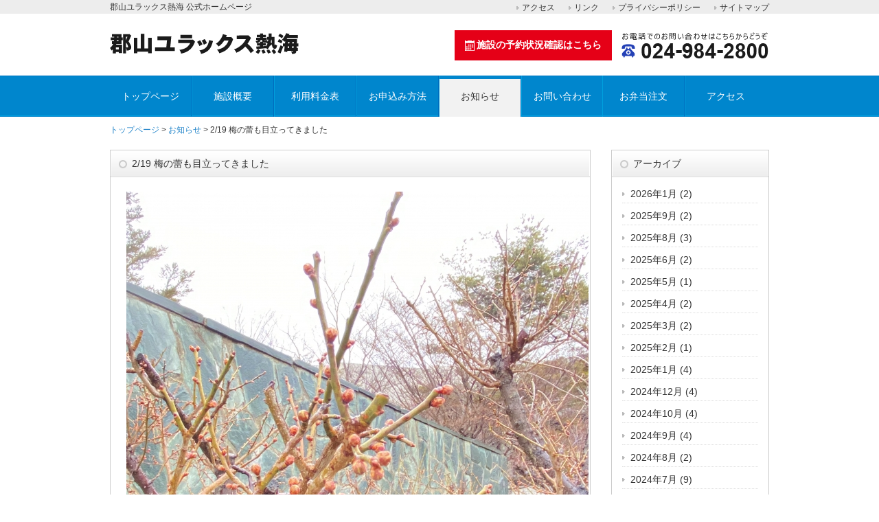

--- FILE ---
content_type: text/html; charset=UTF-8
request_url: https://www.yracs.jp/information/5792.html
body_size: 4640
content:
<!DOCTYPE html>
<html lang="ja">
<head>
<!-- Google tag (gtag.js) -->
<script async src="https://www.googletagmanager.com/gtag/js?id=UA-49931934-1"></script>
<script>
  window.dataLayer = window.dataLayer || [];
  function gtag(){dataLayer.push(arguments);}
  gtag('js', new Date());
  gtag('config', 'UA-49931934-1');
</script>

<meta charset="UTF-8" />
<title>2/19  梅の蕾も目立ってきました | 郡山ユラックス熱海 公式ホームページ</title>
<link rel="stylesheet" href="https://www.yracs.jp/wp-content/themes/yracs/style.css" />
<link rel="alternate" type="application/rss+xml" title="RSS 2.0" href="https://www.yracs.jp/feed" />
<link rel="pingback" href="https://www.yracs.jp/xmlrpc.php" />
<!--[if lt IE 9]>
<script src="https://www.yracs.jp/wp-content/themes/yracs/script/html5.js"></script>
<![endif]-->
<!--[if lte IE 6.0]>
<script type="text/javascript" src="https://www.yracs.jp/wp-content/themes/yracs/script/DD_belatedPNG.js"></script>
<script type="text/javascript">
    /* EXAMPLE */
    DD_belatedPNG.fix('.png');
</script>
<![endif]-->
<script src="https://www.yracs.jp/wp-content/themes/yracs/script/jquery.js"></script>
<script src="https://www.yracs.jp/wp-content/themes/yracs/script/common.js"></script>
<script src="https://www.yracs.jp/wp-content/themes/yracs/script/opacity-rollover2.1.js"></script>
<link rel="alternate" type="application/rss+xml" title="郡山ユラックス熱海 公式ホームページ &raquo; 2/19  梅の蕾も目立ってきました のコメントのフィード" href="https://www.yracs.jp/information/5792.html/feed" />
<link rel='stylesheet' id='contact-form-7-css'  href='https://www.yracs.jp/wp-content/plugins/contact-form-7/includes/css/styles.css?ver=3.7.2' type='text/css' media='all' />
<link rel='stylesheet' id='wp-pagenavi-css'  href='https://www.yracs.jp/wp-content/plugins/wp-pagenavi/pagenavi-css.css?ver=2.70' type='text/css' media='all' />
<link rel='stylesheet' id='jquery.lightbox.min.css-css'  href='https://www.yracs.jp/wp-content/plugins/wp-jquery-lightbox/styles/lightbox.min.css?ver=1.4' type='text/css' media='all' />
<script type='text/javascript' src='https://www.yracs.jp/wp-includes/js/jquery/jquery.js?ver=1.10.2'></script>
<script type='text/javascript' src='https://www.yracs.jp/wp-includes/js/jquery/jquery-migrate.min.js?ver=1.2.1'></script>
<link rel="EditURI" type="application/rsd+xml" title="RSD" href="https://www.yracs.jp/xmlrpc.php?rsd" />
<link rel='prev' title='2/18・2/19開催 ユラックスdeマルシェ' href='https://www.yracs.jp/%e6%9c%aa%e5%88%86%e9%a1%9e/5760.html' />
<link rel='next' title='2/19 ユラックス熱海で駄菓子屋さん始まりました' href='https://www.yracs.jp/information/5796.html' />
<link rel='shortlink' href='https://www.yracs.jp/?p=5792' />
<link rel="alternate" media="handheld" type="text/html" href="https://www.yracs.jp/information/5792.html" />

<!-- All in One SEO Pack 2.1.4 by Michael Torbert of Semper Fi Web Design[355,401] -->
<link rel="canonical" href="https://www.yracs.jp/information/5792.html" />
<!-- /all in one seo pack -->
</head>
<body class="single single-post postid-5792 single-format-standard">
<div id="fb-root"></div>
<script>(function(d, s, id) {
  var js, fjs = d.getElementsByTagName(s)[0];
  if (d.getElementById(id)) return;
  js = d.createElement(s); js.id = id;
  js.src = "//connect.facebook.net/ja_JP/sdk.js#xfbml=1&version=v2.5&appId=201920339850381";
  fjs.parentNode.insertBefore(js, fjs);
}(document, 'script', 'facebook-jssdk'));</script>
<div class="wrap">
<header id="top">
<h1>郡山ユラックス熱海 公式ホームページ</h1>
<h2><a href="https://www.yracs.jp" title="郡山ユラックス熱海 公式ホームページ"><img src="https://www.yracs.jp/wp-content/themes/yracs/img/title.png" width="275" height="31" alt="郡山ユラックス熱海 公式ホームページ" class="png" /></a></h2>
<ul id="menu-header" class="header"><li id="menu-item-66" class="menu-item menu-item-type-custom menu-item-object-custom menu-item-66"><a title="アクセス" href="https://www.yracs.jp/equipment#map">アクセス</a></li>
<li id="menu-item-1395" class="menu-item menu-item-type-post_type menu-item-object-page menu-item-1395"><a title="リンク" href="https://www.yracs.jp/link">リンク</a></li>
<li id="menu-item-1394" class="menu-item menu-item-type-post_type menu-item-object-page menu-item-1394"><a title="プライバシーポリシー" href="https://www.yracs.jp/privacy">プライバシーポリシー</a></li>
<li id="menu-item-1393" class="menu-item menu-item-type-post_type menu-item-object-page menu-item-1393"><a title="サイトマップ" href="https://www.yracs.jp/sitemap">サイトマップ</a></li>
</ul><p id="tel"><a href="https://www.task-asp.net/cu/eg/ykr072036.task" target="_blank" class="rerv"><img src="https://www.yracs.jp/wp-content/themes/yracs/img/calendar.svg" width="14" alt="" />施設の予約状況確認はこちら</a><img src="https://www.yracs.jp/wp-content/themes/yracs/img/tel.png" width="215" height="39" alt="連絡先" class="png" /></p>
</header>
<nav>
<ul id="menu-global" class="global"><li id="menu-item-14" class="menu-item menu-item-type-custom menu-item-object-custom menu-item-home menu-item-14"><a title="トップページ" href="https://www.yracs.jp/">トップページ</a></li>
<li id="menu-item-13" class="menu-item menu-item-type-taxonomy menu-item-object-category menu-item-13"><a title="施設概要" href="https://www.yracs.jp/equipment">施設概要</a></li>
<li id="menu-item-12" class="menu-item menu-item-type-taxonomy menu-item-object-category menu-item-12"><a title="利用料金表" href="https://www.yracs.jp/charge">利用料金表</a></li>
<li id="menu-item-10" class="menu-item menu-item-type-taxonomy menu-item-object-category menu-item-10"><a title="お申込み方法" href="https://www.yracs.jp/application">お申込み方法</a></li>
<li id="menu-item-11" class="menu-item menu-item-type-taxonomy menu-item-object-category current-post-ancestor current-menu-parent current-post-parent menu-item-11"><a title="お知らせ" href="https://www.yracs.jp/information">お知らせ</a></li>
<li id="menu-item-1396" class="menu-item menu-item-type-post_type menu-item-object-page menu-item-1396"><a title="お問い合わせ" href="https://www.yracs.jp/contact">お問い合わせ</a></li>
<li id="menu-item-2576" class="menu-item menu-item-type-post_type menu-item-object-page menu-item-2576"><a href="https://www.yracs.jp/%e3%81%8a%e5%bc%81%e5%bd%93%e6%b3%a8%e6%96%87">お弁当注文</a></li>
<li id="menu-item-2884" class="menu-item menu-item-type-post_type menu-item-object-page menu-item-2884"><a href="https://www.yracs.jp/facility">アクセス</a></li>
</ul></nav>
<p id="pankz"><!-- Breadcrumb NavXT 5.0.1 -->
<a title="郡山ユラックス熱海 公式ホームページ" href="https://www.yracs.jp">トップページ</a> &gt; <a title="お知らせ" href="https://www.yracs.jp/information">お知らせ</a> &gt; 2/19  梅の蕾も目立ってきました</p><div id="contents">
<div id="main">
  


<!-- トッピクス・お知らせ -->
<article class="content">
<header>
<h1>2/19  梅の蕾も目立ってきました</h1></header>
<p><a href="https://www.yracs.jp/wp-content/uploads/2023/02/IMG_E3329.jpg" rel="lightbox[5792]"><img src="https://www.yracs.jp/wp-content/uploads/2023/02/IMG_E3329-673x673.jpg" alt="IMG_E3329" width="673" height="673" class="aligncenter size-large wp-image-5793" /></a></p>
<h1 style="color: #00008b; background-color: #b0e0e6; text-align: center;">2月19日 日曜日の朝です。</h1>
<h1 style="color: #00008b; background-color: #b0e0e6; text-align: center;">今日は最高気温が12℃で暖かい見込みですが</h1>
<h1 style="color: #00008b; background-color: #b0e0e6; text-align: center;">朝から雨模様のユラックス熱海です。</h1>
<h1 style="color: #00008b; background-color: #b0e0e6; text-align: center;">2月も半ばを過ぎました。</h1>
<h1 style="color: #00008b; background-color: #b0e0e6; text-align: center;">3月を前に進学や就職、転勤など</h1>
<h1 style="color: #00008b; background-color: #b0e0e6; text-align: center;">1年で慌ただしい時期を迎えます。</h1>
<h1 style="color: #00008b; background-color: #b0e0e6; text-align: center;">忙しい時にはリラックススタイムとして</h1>
<h1 style="color: #00008b; background-color: #b0e0e6; text-align: center;">ユラックス熱海の健康温泉でゆったりタイムを</h1>
<h1 style="color: #00008b; background-color: #b0e0e6; text-align: center;">お過ごしください。</h1>
<h1 style="color: #ff00ff; background-color: #b0e0e6; text-align: center;">※ユラックス熱海の次回休館日は3月7日（火）となります。</h1>
<aside class="meta">
<p>投稿日：2023年2月19日</p>
</aside>
</article>

</div><!-- #main -->
<div id="side">

<section class="widget">
<h2>アーカイブ</h2>
<ul>
	<li><a href='https://www.yracs.jp/date/2026/01?cat=7'>2026年1月</a>&nbsp;(2)</li>
	<li><a href='https://www.yracs.jp/date/2025/09?cat=7'>2025年9月</a>&nbsp;(2)</li>
	<li><a href='https://www.yracs.jp/date/2025/08?cat=7'>2025年8月</a>&nbsp;(3)</li>
	<li><a href='https://www.yracs.jp/date/2025/06?cat=7'>2025年6月</a>&nbsp;(2)</li>
	<li><a href='https://www.yracs.jp/date/2025/05?cat=7'>2025年5月</a>&nbsp;(1)</li>
	<li><a href='https://www.yracs.jp/date/2025/04?cat=7'>2025年4月</a>&nbsp;(2)</li>
	<li><a href='https://www.yracs.jp/date/2025/03?cat=7'>2025年3月</a>&nbsp;(2)</li>
	<li><a href='https://www.yracs.jp/date/2025/02?cat=7'>2025年2月</a>&nbsp;(1)</li>
	<li><a href='https://www.yracs.jp/date/2025/01?cat=7'>2025年1月</a>&nbsp;(4)</li>
	<li><a href='https://www.yracs.jp/date/2024/12?cat=7'>2024年12月</a>&nbsp;(4)</li>
	<li><a href='https://www.yracs.jp/date/2024/10?cat=7'>2024年10月</a>&nbsp;(4)</li>
	<li><a href='https://www.yracs.jp/date/2024/09?cat=7'>2024年9月</a>&nbsp;(4)</li>
	<li><a href='https://www.yracs.jp/date/2024/08?cat=7'>2024年8月</a>&nbsp;(2)</li>
	<li><a href='https://www.yracs.jp/date/2024/07?cat=7'>2024年7月</a>&nbsp;(9)</li>
	<li><a href='https://www.yracs.jp/date/2024/06?cat=7'>2024年6月</a>&nbsp;(2)</li>
	<li><a href='https://www.yracs.jp/date/2024/05?cat=7'>2024年5月</a>&nbsp;(3)</li>
	<li><a href='https://www.yracs.jp/date/2024/04?cat=7'>2024年4月</a>&nbsp;(8)</li>
	<li><a href='https://www.yracs.jp/date/2024/03?cat=7'>2024年3月</a>&nbsp;(4)</li>
	<li><a href='https://www.yracs.jp/date/2024/02?cat=7'>2024年2月</a>&nbsp;(4)</li>
	<li><a href='https://www.yracs.jp/date/2024/01?cat=7'>2024年1月</a>&nbsp;(8)</li>
	<li><a href='https://www.yracs.jp/date/2023/12?cat=7'>2023年12月</a>&nbsp;(12)</li>
	<li><a href='https://www.yracs.jp/date/2023/11?cat=7'>2023年11月</a>&nbsp;(2)</li>
	<li><a href='https://www.yracs.jp/date/2023/10?cat=7'>2023年10月</a>&nbsp;(4)</li>
	<li><a href='https://www.yracs.jp/date/2023/09?cat=7'>2023年9月</a>&nbsp;(10)</li>
	<li><a href='https://www.yracs.jp/date/2023/08?cat=7'>2023年8月</a>&nbsp;(7)</li>
	<li><a href='https://www.yracs.jp/date/2023/07?cat=7'>2023年7月</a>&nbsp;(9)</li>
	<li><a href='https://www.yracs.jp/date/2023/06?cat=7'>2023年6月</a>&nbsp;(12)</li>
	<li><a href='https://www.yracs.jp/date/2023/05?cat=7'>2023年5月</a>&nbsp;(5)</li>
	<li><a href='https://www.yracs.jp/date/2023/04?cat=7'>2023年4月</a>&nbsp;(19)</li>
	<li><a href='https://www.yracs.jp/date/2023/03?cat=7'>2023年3月</a>&nbsp;(12)</li>
	<li><a href='https://www.yracs.jp/date/2023/02?cat=7'>2023年2月</a>&nbsp;(12)</li>
	<li><a href='https://www.yracs.jp/date/2023/01?cat=7'>2023年1月</a>&nbsp;(8)</li>
	<li><a href='https://www.yracs.jp/date/2022/12?cat=7'>2022年12月</a>&nbsp;(26)</li>
	<li><a href='https://www.yracs.jp/date/2022/11?cat=7'>2022年11月</a>&nbsp;(7)</li>
	<li><a href='https://www.yracs.jp/date/2022/10?cat=7'>2022年10月</a>&nbsp;(10)</li>
	<li><a href='https://www.yracs.jp/date/2022/09?cat=7'>2022年9月</a>&nbsp;(7)</li>
	<li><a href='https://www.yracs.jp/date/2022/08?cat=7'>2022年8月</a>&nbsp;(5)</li>
	<li><a href='https://www.yracs.jp/date/2022/07?cat=7'>2022年7月</a>&nbsp;(13)</li>
	<li><a href='https://www.yracs.jp/date/2022/06?cat=7'>2022年6月</a>&nbsp;(3)</li>
	<li><a href='https://www.yracs.jp/date/2022/05?cat=7'>2022年5月</a>&nbsp;(16)</li>
	<li><a href='https://www.yracs.jp/date/2022/04?cat=7'>2022年4月</a>&nbsp;(19)</li>
	<li><a href='https://www.yracs.jp/date/2022/03?cat=7'>2022年3月</a>&nbsp;(20)</li>
	<li><a href='https://www.yracs.jp/date/2022/02?cat=7'>2022年2月</a>&nbsp;(8)</li>
	<li><a href='https://www.yracs.jp/date/2022/01?cat=7'>2022年1月</a>&nbsp;(9)</li>
	<li><a href='https://www.yracs.jp/date/2021/12?cat=7'>2021年12月</a>&nbsp;(10)</li>
	<li><a href='https://www.yracs.jp/date/2021/11?cat=7'>2021年11月</a>&nbsp;(8)</li>
	<li><a href='https://www.yracs.jp/date/2021/10?cat=7'>2021年10月</a>&nbsp;(9)</li>
	<li><a href='https://www.yracs.jp/date/2021/09?cat=7'>2021年9月</a>&nbsp;(9)</li>
	<li><a href='https://www.yracs.jp/date/2021/08?cat=7'>2021年8月</a>&nbsp;(14)</li>
	<li><a href='https://www.yracs.jp/date/2021/07?cat=7'>2021年7月</a>&nbsp;(11)</li>
	<li><a href='https://www.yracs.jp/date/2021/06?cat=7'>2021年6月</a>&nbsp;(11)</li>
	<li><a href='https://www.yracs.jp/date/2021/05?cat=7'>2021年5月</a>&nbsp;(12)</li>
	<li><a href='https://www.yracs.jp/date/2021/04?cat=7'>2021年4月</a>&nbsp;(14)</li>
	<li><a href='https://www.yracs.jp/date/2021/03?cat=7'>2021年3月</a>&nbsp;(11)</li>
	<li><a href='https://www.yracs.jp/date/2021/02?cat=7'>2021年2月</a>&nbsp;(9)</li>
	<li><a href='https://www.yracs.jp/date/2021/01?cat=7'>2021年1月</a>&nbsp;(2)</li>
	<li><a href='https://www.yracs.jp/date/2020/12?cat=7'>2020年12月</a>&nbsp;(8)</li>
	<li><a href='https://www.yracs.jp/date/2020/11?cat=7'>2020年11月</a>&nbsp;(5)</li>
	<li><a href='https://www.yracs.jp/date/2020/10?cat=7'>2020年10月</a>&nbsp;(1)</li>
	<li><a href='https://www.yracs.jp/date/2020/09?cat=7'>2020年9月</a>&nbsp;(1)</li>
	<li><a href='https://www.yracs.jp/date/2020/08?cat=7'>2020年8月</a>&nbsp;(4)</li>
	<li><a href='https://www.yracs.jp/date/2020/07?cat=7'>2020年7月</a>&nbsp;(3)</li>
	<li><a href='https://www.yracs.jp/date/2020/05?cat=7'>2020年5月</a>&nbsp;(1)</li>
	<li><a href='https://www.yracs.jp/date/2020/04?cat=7'>2020年4月</a>&nbsp;(2)</li>
	<li><a href='https://www.yracs.jp/date/2020/03?cat=7'>2020年3月</a>&nbsp;(5)</li>
	<li><a href='https://www.yracs.jp/date/2020/02?cat=7'>2020年2月</a>&nbsp;(5)</li>
	<li><a href='https://www.yracs.jp/date/2020/01?cat=7'>2020年1月</a>&nbsp;(3)</li>
	<li><a href='https://www.yracs.jp/date/2019/12?cat=7'>2019年12月</a>&nbsp;(7)</li>
	<li><a href='https://www.yracs.jp/date/2019/11?cat=7'>2019年11月</a>&nbsp;(7)</li>
	<li><a href='https://www.yracs.jp/date/2019/10?cat=7'>2019年10月</a>&nbsp;(6)</li>
	<li><a href='https://www.yracs.jp/date/2019/09?cat=7'>2019年9月</a>&nbsp;(5)</li>
	<li><a href='https://www.yracs.jp/date/2019/08?cat=7'>2019年8月</a>&nbsp;(1)</li>
	<li><a href='https://www.yracs.jp/date/2019/07?cat=7'>2019年7月</a>&nbsp;(3)</li>
	<li><a href='https://www.yracs.jp/date/2019/06?cat=7'>2019年6月</a>&nbsp;(2)</li>
	<li><a href='https://www.yracs.jp/date/2019/05?cat=7'>2019年5月</a>&nbsp;(1)</li>
	<li><a href='https://www.yracs.jp/date/2019/04?cat=7'>2019年4月</a>&nbsp;(2)</li>
	<li><a href='https://www.yracs.jp/date/2019/03?cat=7'>2019年3月</a>&nbsp;(2)</li>
	<li><a href='https://www.yracs.jp/date/2019/02?cat=7'>2019年2月</a>&nbsp;(2)</li>
	<li><a href='https://www.yracs.jp/date/2019/01?cat=7'>2019年1月</a>&nbsp;(1)</li>
	<li><a href='https://www.yracs.jp/date/2018/12?cat=7'>2018年12月</a>&nbsp;(4)</li>
	<li><a href='https://www.yracs.jp/date/2018/11?cat=7'>2018年11月</a>&nbsp;(1)</li>
	<li><a href='https://www.yracs.jp/date/2018/10?cat=7'>2018年10月</a>&nbsp;(1)</li>
	<li><a href='https://www.yracs.jp/date/2018/09?cat=7'>2018年9月</a>&nbsp;(4)</li>
	<li><a href='https://www.yracs.jp/date/2018/08?cat=7'>2018年8月</a>&nbsp;(3)</li>
	<li><a href='https://www.yracs.jp/date/2018/06?cat=7'>2018年6月</a>&nbsp;(1)</li>
	<li><a href='https://www.yracs.jp/date/2018/04?cat=7'>2018年4月</a>&nbsp;(2)</li>
	<li><a href='https://www.yracs.jp/date/2018/03?cat=7'>2018年3月</a>&nbsp;(1)</li>
	<li><a href='https://www.yracs.jp/date/2018/01?cat=7'>2018年1月</a>&nbsp;(1)</li>
	<li><a href='https://www.yracs.jp/date/2017/12?cat=7'>2017年12月</a>&nbsp;(1)</li>
	<li><a href='https://www.yracs.jp/date/2017/10?cat=7'>2017年10月</a>&nbsp;(1)</li>
	<li><a href='https://www.yracs.jp/date/2017/09?cat=7'>2017年9月</a>&nbsp;(1)</li>
	<li><a href='https://www.yracs.jp/date/2017/04?cat=7'>2017年4月</a>&nbsp;(1)</li>
</ul>
</section>

<section class="widget">
<h2>最近のお知らせ</h2>
<ul>
<li><a href="https://www.yracs.jp/information/7327.html">郡山ユラックス熱海休館のお知らせ</a></li>
<li><a href="https://www.yracs.jp/information/7348.html">２０２６年午年 新春のご挨拶</a></li>
<li><a href="https://www.yracs.jp/information/7300.html">改装工事に伴う健康温泉・温水プール休館のお知らせ</a></li>
<li><a href="https://www.yracs.jp/information/7319.html">10/5(日）ユラックスdeマルシェ開催のお知らせ</a></li>
<li><a href="https://www.yracs.jp/information/7311.html">9/1～9/5 メンテナンス休館のお知らせ</a></li>
</ul>
</section>

<section class="widget">
<h2>フィード</h2>
<ul>
<li><a href="https://www.yracs.jp/feed/information/feed/">最新記事のRSS（RSS2.0）</a></li>
<li><a href="https://www.yracs.jp/feed/atom/information/feed/">最新記事のRSS（Atom）</a></li>
<li><a href="https://www.yracs.jp/comments/feed">最新コメントのRSS（RSS2.0）</a></li>
</ul>
</section></div><!-- #side -->
</div><!-- #contents -->
<p id="pagetop"><a href="#top">このページの先頭へ</a></p>
</div><!-- .wrap -->
<footer>
<div id="footerUpper">
<div class="inner">
<ul id="menu-footer" class="footer"><li id="menu-item-15" class="menu-item menu-item-type-custom menu-item-object-custom menu-item-home menu-item-15"><a title="トップページ" href="https://www.yracs.jp/">トップページ</a></li>
<li id="menu-item-20" class="menu-item menu-item-type-taxonomy menu-item-object-category menu-item-20"><a title="施設概要" href="https://www.yracs.jp/equipment">施設概要</a></li>
<li id="menu-item-19" class="menu-item menu-item-type-taxonomy menu-item-object-category menu-item-19"><a title="利用料金表" href="https://www.yracs.jp/charge">利用料金表</a></li>
<li id="menu-item-17" class="menu-item menu-item-type-taxonomy menu-item-object-category menu-item-17"><a title="お申込み方法" href="https://www.yracs.jp/application">お申込み方法</a></li>
<li id="menu-item-18" class="menu-item menu-item-type-taxonomy menu-item-object-category current-post-ancestor current-menu-parent current-post-parent menu-item-18"><a title="お知らせ" href="https://www.yracs.jp/information">お知らせ</a></li>
<li id="menu-item-1401" class="menu-item menu-item-type-post_type menu-item-object-page menu-item-1401"><a title="お問い合わせ" href="https://www.yracs.jp/contact">お問い合わせ</a></li>
<li id="menu-item-2887" class="menu-item menu-item-type-post_type menu-item-object-page menu-item-2887"><a href="https://www.yracs.jp/%e3%81%8a%e5%bc%81%e5%bd%93%e6%b3%a8%e6%96%87">お弁当注文</a></li>
<li id="menu-item-2885" class="menu-item menu-item-type-post_type menu-item-object-page menu-item-2885"><a href="https://www.yracs.jp/facility">アクセス</a></li>
<li id="menu-item-1400" class="menu-item menu-item-type-post_type menu-item-object-page menu-item-1400"><a title="リンク" href="https://www.yracs.jp/link">リンク</a></li>
<li id="menu-item-1399" class="menu-item menu-item-type-post_type menu-item-object-page menu-item-1399"><a title="プライバシーポリシー" href="https://www.yracs.jp/privacy">プライバシーポリシー</a></li>
<li id="menu-item-1397" class="menu-item menu-item-type-post_type menu-item-object-page menu-item-1397"><a title="サイトマップ" href="https://www.yracs.jp/sitemap">サイトマップ</a></li>
</ul></div>
</div>
<div id="footerLower">
<p id="copyright"><small>&copy; 2026 <a href="https://www.yracs.jp">郡山ユラックス熱海</a>.</small></p>
</div>
</footer>
<script type='text/javascript' src='https://www.yracs.jp/wp-content/plugins/contact-form-7/includes/js/jquery.form.min.js?ver=3.50.0-2014.02.05'></script>
<script type='text/javascript'>
/* <![CDATA[ */
var _wpcf7 = {"loaderUrl":"https:\/\/www.yracs.jp\/wp-content\/plugins\/contact-form-7\/images\/ajax-loader.gif","sending":"\u9001\u4fe1\u4e2d ..."};
/* ]]> */
</script>
<script type='text/javascript' src='https://www.yracs.jp/wp-content/plugins/contact-form-7/includes/js/scripts.js?ver=3.7.2'></script>
<script type='text/javascript' src='https://www.yracs.jp/wp-content/plugins/wp-jquery-lightbox/jquery.touchwipe.min.js?ver=1.4'></script>
<script type='text/javascript'>
/* <![CDATA[ */
var JQLBSettings = {"showInfo":"1","fitToScreen":"1","resizeSpeed":"400","displayDownloadLink":"0","navbarOnTop":"0","resizeCenter":"","marginSize":"0","linkTarget":"_self","slideshowSpeed":"4000","help":"","prevLinkTitle":"\u524d\u306e\u753b\u50cf","nextLinkTitle":"\u6b21\u306e\u753b\u50cf","closeTitle":"\u30ae\u30e3\u30e9\u30ea\u30fc\u3092\u9589\u3058\u308b","image":"\u753b\u50cf ","of":"\u306e","download":"\u30c0\u30a6\u30f3\u30ed\u30fc\u30c9","pause":"(pause slideshow)","play":"(play slideshow)"};
/* ]]> */
</script>
<script type='text/javascript' src='https://www.yracs.jp/wp-content/plugins/wp-jquery-lightbox/jquery.lightbox.min.js?ver=1.4'></script>
</body>
</html>

--- FILE ---
content_type: text/css
request_url: https://www.yracs.jp/wp-content/themes/yracs/css/themes.css
body_size: 3201
content:
@charset "utf-8";

/* =初期設定
-------------------------------------------------------------- */

html, body, div, span, applet, object, iframe,
h1, h2, h3, h4, h5, h6, p, blockquote, pre,
a, abbr, acronym, address, big, cite, code,
del, dfn, em, font, ins, kbd, q, s, samp,
small, strike, strong, sub, sup, tt, var,
dl, dt, dd, ol, ul, li,
fieldset, form, label, legend,
table, caption, tbody, tfoot, thead, tr, th, td {
	border: 0;
	margin: 0;
	outline: 0;
	padding: 0;
	vertical-align: baseline;
}
:focus {/* remember to define focus styles! */
	outline: 0;
}


table {/* tables still need 'cellspacing="0"' in the markup */
	border-collapse: collapse;
	border-spacing: 0;
}

blockquote:before, blockquote:after,
q:before, q:after {
	content: "";
}
blockquote, q {
	quotes: "" "";
}
a img {
	border: 0;
}
article, aside, details, figcaption, figure,
footer, header, hgroup, menu, nav, section {
	display: block;
	margin: 0;
	padding: 0;
}


/* =全体
------------------------------------------------------------------------------ */

html {
	font-family: "ヒラギノ角ゴ Pro W3", "Hiragino Kaku Gothic Pro", "メイリオ", Meiryo, Osaka, "ＭＳ Ｐゴシック", "MS PGothic", sans-serif;
}
body {
	background-color: #fff;
	line-height: 1.6;
	color: #333;
	font-size: 90%;
	-webkit-text-size-adjust: 100%;
	background-image: url(../img/bg.png);
	background-repeat: repeat-x;
}
body.home {

}

.wrap {
	margin: 0 auto;
	width: 960px;
}
#contents {
	padding: 20px 0px;
}

/* =リンク文字設定
------------------------------------------------------------------------------ */

a {
	color: #2586ca;
	text-decoration: none;
}
a:hover {
	color: #42a0e2;
	text-decoration: underline;
}

#side ul li a:hover {
	color: #2586ca;
}
p#pagetop a:hover {
	color: #2586ca;
}
footer a:hover {
	color: #2586ca;
}

/* =ヘッダー
------------------------------------------------------------------------------ */

header#top {
	height: 110px;
	position: relative;
}

header#top h1 {
	font-size: 85%;
	font-weight: normal;
	position: absolute;
	top: 0;
	left: 0;
	line-height: 20px;

}
header#top h2 {
	position: absolute;
	top: 48px;
	left: 0;
}

header#top p#tel {
	position: absolute;
	top: 44px;
	right: 0;
	display: flex;
	justify-content: center;
	align-items: center;
}
header#top p#tel a.rerv {
	display: inline-block;
	background-color: #e50017;
	color: #fff;
	text-decoration: none;
	line-height: 1;
	padding: 1em;
	margin-right: 1em;
	font-weight: bold;
}
header#top p#tel a.rerv:hover {
	text-decoration: none;
	opacity: 0.75;
	filter: alpha(opacity=75);
	-ms-filter: "alpha(opacity=75)";
}
header#top p#tel a.rerv img {
	display: inline-block;
	vertical-align: middle;
	margin-right: 0.25em;
}
header#top ul {
	list-style: none;
	position: absolute;
	top: 2px;
	right: 0;
}
header#top ul li {
	float: left;
	margin: 0px 0px 0px 20px;
	font-size: 80%;
}

header#top ul li a {
	background-image: url(../img/bgGray.png);
	background-repeat: no-repeat;
	background-position: left center;
	padding: 0px 0px 0px 8px;
	color: #333;
}

header#top ul li a:hover {
	color: #666;
}


/* =ナビ
------------------------------------------------------------------------------ */
nav {
	clear: both;
	height: 60px;
	margin: 0 0 10px;
}
  
nav ul {
	list-style: none;
}
nav ul li {
	float:left;
	list-style: none;
	text-align: center;
	line-height: 1.4;
	font-size: 100%;
}

nav ul li a {
	display: block;
	/*width: 135px;*/
	width: 118px; /* 20190311 Mod */
	line-height: 60px;
	color: #fff;
	background-image: url(../img/nav.png);
	background-repeat: repeat-x;
	background-position: 0px 0px;
	color: #fff;
	border-right: 1px solid #006cbd;
	border-left: 1px solid #00a0dd;
}

nav ul li#menu-item-14 a,
nav ul li:first-child a {
	border-left: none;
}
nav ul li#menu-item-1396 a,
nav ul li:last-child a {
	border-right: none;
	/*width: 136px;*/
  width: 117px; /* 20190311 Mod */
}

nav ul li a:hover,
nav ul li.current-menu-item a,
nav ul li.current-menu-parent a,
nav ul li.current-post-ancestor a {
	color: #333;
	background-position:0 -60px;
	text-decoration:none;
}


/* =看板
------------------------------------------------------------------------------ */
#eyecach {
	height: 300px;
	width: 960px;
}
#eyecach img {
	vertical-align: bottom;
}
#eyecach p {
	margin: 0px;
}

/* =パンくず
------------------------------------------------------------------------------ */

p#pankz {
	font-size: 80%;
	margin: 10px 0px 0px 0px;
}
p#pankz a {
}

/* =メイン
------------------------------------------------------------------------------ */
#main {
	float: left;
	width: 700px;
}
#main _full{ /* 20190311 Add */
	width: 100%;
}


/* =メイン幅 658px */

#main article {
	clear: both;
	padding: 60px 0 10px 20px;
	margin: 0px 0px 20px 0px;
	overflow: hidden;
	position: relative;
	border: 1px solid #ccc;
}
#main article header {
	position: absolute;
	top: -1px;
	left: -1px;
	width: 100%;
}

#main article header h1 {
	padding: 0px 0px 0px 32px;
	margin: 0px;
	line-height: 40px;
	width: 100%;
	background:url(../img/h.png) no-repeat 0 0;
	font-size: 100%;
	font-weight: normal;
	color: #333;
}
#main article header h1 a,
#main article header h1 a:hover {
	color: #333;
}

#main h2 {
	clear: both;
	padding: 0px 0px 0px 8px;
	margin: 0px 0px 10px 0px;
	font-size: 100%;
	font-weight: bold;
	border-left: 5px solid #0086cd;
	color: #555;
}

#main h3 {
	clear: both;
	padding: 0px;
	margin: 0 0px 20px 0px;
	font-size: 100%;
	font-weight: bold;
}

#main p {
	margin: 0px 0px 30px 0px;
}


#main aside.banner {
}

#main aside.meta {
	clear: both;
	background-color: #f2f2f2;
	margin: 20px 0 0;
	padding: 5px 10px;
	line-height: 1.4;
	font-size: 80%;
	overflow: auto;
}
#main aside.meta p {
	float: right;
	margin: 0px;
}

#main article section {
	margin-bottom: 2em;
}

/* 最新お知らせ 20190311 Add */
#main article div.info {
  width: 98%;
  height: 220px;
	overflow-y: scroll;
  overflow-x: auto;
  padding-right: 2%;
}
#main article div.info img {
  max-width: 100%;
  height: auto;
}

/* お知らせスクロール Mac用 20190311 Add */
#main article div.info::-webkit-scrollbar { /*スクロールバー全体 Mac用*/
    width: 10px;
}
#main article div.info::-webkit-scrollbar-track { /*スクロールバーの軌道 Mac用*/
  border-radius: 10px;
  box-shadow: inset 0 0 6px rgba(0, 0, 0, .1);
}
#main article div.info::-webkit-scrollbar-thumb { /*スクロールバーの動く部分 Mac用*/
  background-color: rgba(0, 0, 50, .5);
  border-radius: 10px;
  box-shadow:0 0 0 1px rgba(255, 255, 255, .3);
}

/* 施設で探す 20190311 Add */
#main article.search {
	clear: both;
	margin: 0px 0px 20px 0px;
  padding: 0;
  border: none;
}
#main article.search h2 {
	clear: both;
	margin: 0px 0px 20px 0px;
  padding: 6px 0;
  border-left: none;
  border-bottom: 2px solid #ccc;
  background-color: #EEE;
  text-align: center;
  font-size:166%;
}
#main article.search div.box {
  float: left;
  width: 340px;
  margin: 0 20px 30px 0;
}
#main article.search .box:nth-of-type(2n) {
  margin-right: 0;
}
#main article.search .box img {
  width: 100%;
  height: auto;
  margin-bottom: 4px;
  border-bottom: 3px solid #666;
}
#main article.search .box h3 {
  margin-bottom: 8px;
  text-align: center;
  font-size: 112%;
}
#main article.search .box p {
  margin-bottom: 6px;
}
#main article.search .box p.link {
  text-align: right;
}
#main article.search .box p.link a {
  margin-top: 12px;
  color: #2586CA;
}

#main article.search .box p.link span::after {
  content: url("../img/ico_arrow.png");
  margin-left: 4px;
}

.anc{
position: relative;
top: -60px;
display: block;
}

/* =メイン幅 フル（周辺施設） 20190311 Add */

#main_full article.map { margin-bottom: 30px; }

#main_full article.around { margin-bottom: 60px; }

  #main_full article.around:after{ content: ""; clear: both;	height: 0; display: block; visibility: hidden; }

#main_full article.around h2 {
	clear: both;
	margin: 0px 0px 20px 0px;
  padding: 6px 0;
  border-left: none;
  border-bottom: 2px solid #ccc;
  background-color: #EEE;
  text-align: center;
  font-size:166%;
}
#main_full article.around div.box {
  float: left;
  width: 300px;
  margin-right: 30px;
}
#main_full article.around .box:nth-of-type(3n) {
  margin-right: 0;
}
#main_full article.around .box img {
  width: 100%;
  height: auto;
  margin-bottom: 10px;
}
#main_full article.around .box h3 {
  margin-bottom: 10px;
  text-align: center;
  font-size: 112%;
}
#main_full article.around .box p {
  margin-bottom: 10px;
}
#main_full article.around .box p.link {
  text-align: right;
}
#main_full article.around .box p.link a {
  margin-top: 12px;
  color: #2586CA;
}
#main_full article.around .box p.link span::after {
  content: url("../img/ico_arrow.png");
  margin-left: 4px;
}

#main_full .banner_big { margin-bottom: 60px;  text-align: center; }

#main_full article.link {
  width: 100%;
  padding-top: 30px;
  border-top: 2px solid #ccc;
}
  #main_full article.link:after{ content: ""; clear: both;	height: 0; display: block; visibility: hidden; }

#main_full article.link .inner { width: 798px; margin: 0 auto; }

#main_full article.link div.box {
  float: left;
  width: 242px;
  height: 215px;
  margin: 0 36px 20px 0;
}
#main_full article.link .box:nth-of-type(3n) {
  margin-right: 0;
}
#main_full article.link .box img {
  width: 100%;
  height: auto;
  margin-bottom: 4px;
}
#main_full article.link .box a:hover { opacity: 0.8; }

#main_full article.link .box p {
  margin-bottom: 10px;
}


/* =サイド
------------------------------------------------------------------------------ */

#side {
	float: right;
	width: 230px;
	line-height: 1.4;
}

#side section {
	padding: 50px 10px 10px;
	margin: 0 0 20px;
	border: 1px solid #ccc;
	overflow: hidden;
	position: relative;
}

#side section h2 {
	position: absolute;
	top: -1px;
	left: -1px;
	padding: 0px 0 0 32px;
	margin: 0px 0px 10px 0px;
	line-height: 40px;
	font-size: 100%;
	font-weight: normal;
	color: #333;
	background-image: url(../img/h_side.png);
	background-repeat: no-repeat;
	width: 100%;
}

#side ul {
	list-style: none;
	padding: 0px;
	margin: 0px 5px 10px 5px;
}
#side ul li {
	padding: 3px 0px;
	margin: 0px 0px 5px 0px;
	border-bottom: 1px dotted #dcdcdc;
}
#side ul li:last-child {
	border-bottom: none;
}
#side ul li a {
	background-image: url(../img/bgGray.png);
	background-repeat: no-repeat;
	background-position: left center;
	padding: 0px 0px 0px 12px;
	color: #333;
}

#side p {
	font-size: 90%;
	margin: 0px 0px 10px 0px;
}
#side aside {
}

#side aside p {
	margin: 0px 0px 5px 0px;
}

#side aside ul {
	list-style: none;
	padding: 0px;
	margin: 0px 0px 10px 0px;
}

#side aside ul li {
	padding: 0px;
	margin: 0px 0px 10px 0px;
	border-bottom:none;
}
#side aside ul li img {
	vertical-align: bottom;
}

#side aside ul li a {
	background-image: none;
	padding: 0px;
}

/* =ページトップ
------------------------------------------------------------------------------ */

p#pagetop {
	clear: both;
	float: right;
	margin: 0 0 20px;
}
p#pagetop a {
	background-image: url(../img/pagetop.gif);
	background-repeat: no-repeat;
	background-position: left center;
	padding: 0px 0px 0px 10px;
	font-size: 90%;
	color: #333;
}



/* =フッター
------------------------------------------------------------------------------ */

#footerUpper {
	clear: both;
	padding: 20px 0;
	overflow: hidden;
	background: #ededed;
	text-align: center;
}
#footerLower {
	clear: both;
	padding: 10px 0px;
	text-align: center;
	background: #666;
}

footer {

}
footer ul {
	list-style: none;
	padding: 0px;
	margin: 0px;
}
footer li {
	display: inline;
	border-right: solid 1px #999;
	padding: 0px 10px 0px 5px;
	font-size: 90%;
}
footer li:last-child {
	border-right: none;
}

footer a {
	color: #333;
}

footer p#copyright {
	color: #fff;
}
footer p#copyright,
footer p#copyright a {
	color: #fff;
}


--- FILE ---
content_type: text/css
request_url: https://www.yracs.jp/wp-content/themes/yracs/css/common.css
body_size: 1927
content:
/*
Version: 1.01(2013/04)
*/

@charset "utf-8";

/* =段落
------------------------------------------------------------------------------ */
#main p.indt {
	text-indent: 1.0em;
}
#main p.dangle {
	margin-left: 1.0em;
	text-indent: -1.0em;
}
#main p.supple {
	line-height: 1.4;
	font-size: 80%;
}


/* =投稿画像
------------------------------------------------------------------------------ */

.aligncenter {
	display: block;
	margin: 0px auto 20px auto;

}
.alignright {
	float: right;
	margin: 0px 0px 20px 20px;
}
.alignleft {
	float: left;
	margin: 0px 20px 20px 0px;
}

img.size-thumbnail,
img.size-medium,
img.size-full,
img.wp-post-image {
	max-width: 100%;
	height: auto;
}

/* =テーブル
------------------------------------------------------------------------------ */

#main table {
	clear: both;
	border-collapse: separate;
	border-spacing: 1px;
	margin: 0px 0px 40px 0px;
	background-color: #ccc;
	width: 100%;
}
#main table caption {
	font-weight: bold;
	font-size: 100%;
	text-align: left;
}
#main table th {
	background-color: #F2F2F2;
	font-weight: normal;
	border: 1px solid #fff;
	padding: 3px 5px;
	text-align: center;
	vertical-align: middle;
}
#main table td {
	background-color: #fff;
	border: 1px solid #fff;
	padding: 3px 5px;
	text-align: left;
	vertical-align: middle;
}
#main table thead td {
	text-align: center;
	vertical-align: middle;
	background-color: #e5e5e5;

}
#main table tr.odd td {
	background-color: #fafafa;
}
#main table tr.even td {
	
}

/* =リスト
------------------------------------------------------------------------------ */

#main ul {
	padding: 0px;
	margin: 0px 5px 40px 2em;
}

#main ul li {
	padding: 0px;
	margin: 0px;
}

#main ol {
	padding: 0px;
	margin: 0px 5px 40px 2em;
}

#main ol li {
	padding: 0px;
	margin: 0px;
}

/* =定義リスト
------------------------------------------------------------------------------ */

#main dl.paral {
	margin: 0px 0px 40px 0px;
}

#main dl.paral dt {
	width: 30%;
	float: left;
	clear: left;
	padding: 0px;
	margin: 0 0 10px;
}
#main dl.paral dd {
	padding: 0px;
	margin: 0px 10px 10px 30%;
}

/*#main dl.news {
	float: left;
	width: 100%;
	margin: 0px 0px 20px 0px;
}
*/
#main dl.news {　/* 20190311 Mod */
	float: left;
	width: 98%;
	margin: 0;
  padding-right: 2%;
  height: 160px;
  overflow-y: scroll; 
}
#main dl.news dt {
	width: 25%;
	float: left;
	clear: left;
	border-bottom: 1px dotted #cccccc;
	margin: 0px 0px 5px 0px;
	padding: 0px 0px 3px 0px;
}
#main dl.news dd {
	padding: 0px 0px 3px 0px;
	margin: 0px 0px 5px 25%;
	border-bottom: 1px dotted #cccccc;
}
#main dl.news dd img {
	padding-left: 3px;
}

#main dl.news::-webkit-scrollbar { /*スクロールバー全体 Mac用*/
    width: 10px;
}
#main dl.news::-webkit-scrollbar-track { /*スクロールバーの軌道 Mac用*/
  border-radius: 10px;
  box-shadow: inset 0 0 6px rgba(0, 0, 0, .1);
}
#main dl.news::-webkit-scrollbar-thumb { /*スクロールバーの動く部分 Mac用*/
  background-color: rgba(0, 0, 50, .5);
  border-radius: 10px;
  box-shadow:0 0 0 1px rgba(255, 255, 255, .3);
}


/* =more
------------------------------------------------------------------------------ */

a.more-link {
	display: block;
	text-align: right;
}


/* =ページナビ
------------------------------------------------------------------------------ */
div.wp-pagenavi {
	clear: both;
	margin: 0px 0px 20px 0px;
	text-align: center;
	font-size: 90%;
}
div.wp-pagenavi a,
div.wp-pagenavi a:link,
div.wp-pagenavi a:visited {
	padding: 2px 4px 2px 4px;
	margin: 2px;
	text-decoration: none;
	border: 1px solid #999999;
	color: #333333;
}

div.wp-pagenavi a:hover,
div.wp-pagenavi a:active {
	border: 1px solid #ff7f1c;
	color: #ff7f1c;
}
div.wp-pagenavi span.pages {
	padding: 2px 4px 2px 4px; 
	margin: 2px 2px 2px 2px;
	color: #333333;
	border: 1px solid #999999;
}
div.wp-pagenavi span.pages {
	padding: 2px 4px 2px 4px;
	margin: 2px;
	border: 1px solid #999999;
	color: #333333;
}
div.wp-pagenavi span.current {
	padding: 2px 4px 2px 4px;
	margin: 2px;
	font-weight: bold;
	border: 1px solid #999999;
	color: #333333;
}
div.wp-pagenavi span.extend {
	padding: 2px 4px 2px 4px;
	margin: 2px;
	border: 1px solid #999999;
	color: #333333;
}

/* =コメント
------------------------------------------------------------------------------ */

#main article.comments {
	padding: 20px 20px 10px;
	margin: 0px 0px 20px 0px;
}
#main ul.commentlist {
	list-style-type: none;
	margin: 0px auto 20px auto;
	padding: 0px;
	width: 100%;
}
#main ul.commentlist li {
	background-color: #F2F2F2;
	border-top: 1px solid #c9c9c9;
	border-bottom: 1px solid #c9c9c9;
	padding: 10px 2%;
	margin: 0px auto 10px auto;
	width: 96%;
	background-image: none;
}
#main ul.commentlist li ul {
	margin: 10px 0px 0px 0px;
	list-style-type: none;
}
#main ul.commentlist li ul li {
	background-color: #ebebeb;
	width: 94%;
}
#main ul.commentlist li ul li ul li {
	background-color: #e3e3e3;
	width: 92%;
}
#main ul.commentlist li ul li ul li ul li {
	background-color: #dbdbdb;
	width: 90%;
}
#main ul.commentlist li ul li ul li ul li ul li {
	background-color: #d4d4d4;
	width: 88%;
}
div.comment-author img {
	margin-right: 5px;
}
div.commenttext {
	margin-top: 10px;
}
#main div.commenttext p {
	margin: 0px 0px 10px 0px;
}

/* =コンタクトフォーム
------------------------------------------------------------------------------ */

#main div.wpcf7 dl {
	width: 100%;
	overflow: hidden;
}
#main div.wpcf7 dl dt {
	width: 28%;
	float: left;
	clear: left;
	margin: 10px 10px 15px 0px;
	text-align: right;
}
#main div.wpcf7 dl dd {
	float: left;
	width: 68%;
	margin: 10px 0px 15px 10px;
}

div.wpcf7 hr {
	clear: both;
	width: 100%;
	border-width: 1px 0px 0px 0px;
	border-style: dotted;
	border-color: #dcdcdc;
	height: 1px;
}
form textarea {
	font-size: 100%;
}

span.wpcf7-list-item {
	display: block;
}

.wpcf7 span.wpcf7-not-valid-tip {
	display: none;
}
.wpcf7 .wpcf7-not-valid {
	background-color: #ffc0cb;
}
.wpcf7 .wpcf7-response-output {
	margin: 10px auto 0;
	padding: 8px 35px 8px 14px;
	-webkit-border-radius: 4px;
	-moz-border-radius: 4px;
	border-radius: 4px;
	width: 80%;
}
.wpcf7 .wpcf7-validation-errors {
	color: #ff0000;
	background-color: #ffc0cb;
	border: none;
}
.wpcf7 .wpcf7-mail-sent-ok {
	color: #1e7ac2;
	background-color: #c0e8fc;
	border: none;
}

/* =自動アイコン
------------------------------------------------------------------------------ */
a[href$=".pdf"]	{ 
	background: url(../img/pdf.png) no-repeat right center;
	padding-right: 20px;
}
a[href$=".doc"]	{ 
	background: url(../img/word.png) no-repeat right center;
	padding-right: 20px;
}
a[href$=".xls"]	{ 
	background: url(../img/excel.png) no-repeat right center;
	padding-right: 20px;
}
* html a {
	behavior: expression(
	this.className += this.getAttribute("href").match(/\.pdf$/) ? " pdf" : "",
	this.className += this.getAttribute("href").match(/\.doc$/) ? " doc" : "",
	this.className += this.getAttribute("href").match(/\.xls$/) ? " xls" : "",
	this.style.behavior = "none"
	);
}

/* =googleマップ
------------------------------------------------------------------------------ */

div#map {
	float: left;
	height: 400px;
	width: 100%;
	margin: 0 0 20px;
	border: 1px solid #cccccc;
}


--- FILE ---
content_type: text/css
request_url: https://www.yracs.jp/wp-content/themes/yracs/css/element.css
body_size: 1206
content:
/* =�W���M�������[
------------------------------------------------------------------------------ */

div.gallery {
	margin: auto;
	width: 100%;
}

#main div.gallery dl.gallery-item {
	float: left;
	text-align: center;
	margin: 0px 0px 20px 0px;
}
#main div.gallery dl.gallery-item dt {
	clear: both;
	padding: 0px;
	margin: 0px;
	width: auto;
}
#main div.gallery dl.gallery-item dd {
	padding: 0px;
	margin: 0px;
}
div.gallery-columns-1 .gallery-item {
	width: 100%;
}
div.gallery-columns-2 .gallery-item {
	width: 50%;
}
div.gallery-columns-3 .gallery-item {
	width: 33%;
}
div.gallery-columns-4 .gallery-item {
	width: 25%;
}
div.gallery-columns-5 .gallery-item {
	width: 20%;
}


div.gallery img {
	padding: 4px;
	display: inline;
	border: 1px solid #dcdcdc;
	vertical-align: bottom;
	height: auto;
	max-width: 90%;

}

.gallery-icon {

}
.gallery-caption {
	font-size: 90%;
}

/* =�I���W�i��
------------------------------------------------------------------------------ */

/* =���C���o�i�[ */

#main aside.banner ul {
	list-style: none;
	padding: 1em 0;
	margin: 0;
	background-color: #ededed;
	border-top: 2px solid #105db9;
	overflow: hidden;
}
#main aside.banner ul li {
	padding: 0;
	margin: 0;
	float: left;
	width: 50%;
	text-align: center;
}
#main aside.banner ul li:nth-child(odd) {
	clear: both;
	float: left;
}
#main aside.banner ul li:nth-child(even) {
	
}
#main aside.banner ul li a {
	display: block;
	color: #333;
	text-decoration: none;
	margin: 1em;
}
#main aside.banner ul li a:hover {
	text-decoration: none;
	opacity: 0.75;
	filter: alpha(opacity=75);
	-ms-filter: "alpha(opacity=75)";
}

#main aside.banner ul li a dl {
	padding: 0;
	margin: 0;
}
#main aside.banner ul li a dl dt {
	padding: 0;
	margin: 0 0 1em;
}
#main aside.banner ul li a dl dt img {
	border: 1px solid #ddd;
	max-width: 100%;
	height: auto;
	vertical-align: bottom;
}
#main aside.banner ul li a dl dd {
	padding: 0;
	margin: 0;
	text-align: left;
}
#main aside.banner ul li a dl dd .title {
	font-weight: bold;
	font-size: 110%;
	display: block;
	background-image: url("../img/arrowTitle.svg");
	background-position: left top 2px;
	background-repeat: no-repeat;
	background-size: 16px auto;
	padding-left: 20px;
	margin: 0 0 0.5em;
}
main aside.banner ul li a dl dd .desc {
	font-size: 90%;
	line-height: 1.4;
	display: inline-block;
}
/* =�T�C�h�o�i�[ */

#side ul.banner {
	list-style: none;
	padding: 0px;
	/*margin: 0px 0px 10px 0px;*/
	margin: 0px 0px 20px 0px; /* 20190311 Mod */
}

#side ul.banner li {
	padding: 0px;
	margin: 0px 0px 5px 0px;
	border-bottom: none;
}

#side ul.banner li a {
	background-image: none;
	display: block;
	padding: 0px;
}
#side ul.banner li img {
	vertical-align: bottom;
}

/* =�R���� */

div.half {
	float: left;
	width: 50%;
	margin: 0px 0px 10px 0px;
}

article.mainpost section.entry div.half h3 {
	margin: 0px 4px 10px 4px;
}

div.half p {
	text-align: center;
	margin: 0px 10px 10px 10px;
}

/* =���������N */
#main ul#inner {
	padding: 0px;
	margin: 0px 0px 10px 0px;
	list-style: none;
	overflow: hidden;
}

#main ul#inner li {
	float: left;
	padding: 0px;
	margin: 0px 10px 0px 0px;
	font-size: 90%;
}


/* =���̑� */

div.enc {
	overflow: hidden;
	border: 1px solid #ccc;
	padding: 20px 20px 0px 20px;
	margin: 0px 0px 20px 0px;
	line-height: 1.2;
}

/* =�h�L�������g�����N */

#main ul.doc {
	list-style: none;
	padding: 0;
	margin: 0 0 20px;
}

#main ul.doc li {
	clear: both;
	padding: 8px 10px;
	margin: 0;
	background-color: #e5f3fa;
	overflow: hidden;
	font-weight: bold;
}
#main ul.doc li.none {
	font-weight: normal;
	padding: 8px 10px 8px 3em;
}

#main ul.doc li span {
	font-size: 80%;
	font-weight: normal;
}

#main ul.doc li a {
	font-weight: normal;
	display: block;
	margin-left: 1em;
}
#main ul.doc li.two a {
	width: 25%;
	float: left;
}

#main ul.doc li.odd {
}
#main ul.doc li.even {
	background-color: #fff;
}

ul.doc a[href$=".pdf"] { 
	background: url(../img/pdf.png) no-repeat left center;
	padding-left: 20px;
}
ul.doc a[href$=".doc"],
ul.doc a[href$=".docx"] { 
	background: url(../img/word.png) no-repeat left center;
	padding-left: 20px;
}
ul.doc a[href$=".xls"],
ul.doc a[href$=".xlsx"] { 
	background: url(../img/excel.png) no-repeat left center;
	padding-left: 20px;
}

/* =facebook */

.fb-page {
	margin: 10px auto 20px;
}
